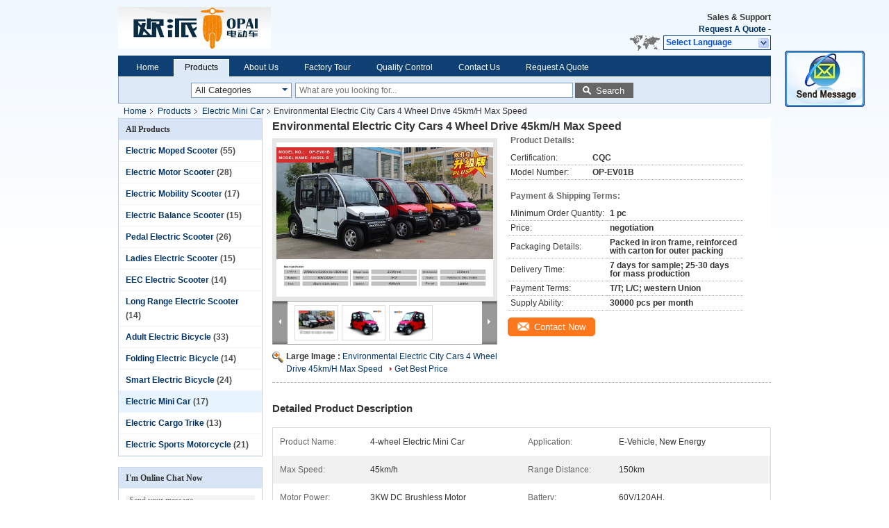

--- FILE ---
content_type: text/plain
request_url: https://www.google-analytics.com/j/collect?v=1&_v=j102&a=1007883164&t=pageview&_s=1&dl=https%3A%2F%2Fwww.mopedelectricscooter.com%2Fsale-8347321-environmental-electric-city-cars-4-wheel-drive-45km-h-max-speed.html&ul=en-us%40posix&dt=Environmental%20Electric%20City%20Cars%204%20Wheel%20Drive%2045km%2FH%20Max%20Speed&sr=1280x720&vp=1280x720&_u=IEBAAEABAAAAACAAI~&jid=1349630702&gjid=1694436624&cid=1666218627.1768736345&tid=UA-83705717-1&_gid=288087965.1768736345&_r=1&_slc=1&z=200048359
body_size: -454
content:
2,cG-H5ZTQXZ85R